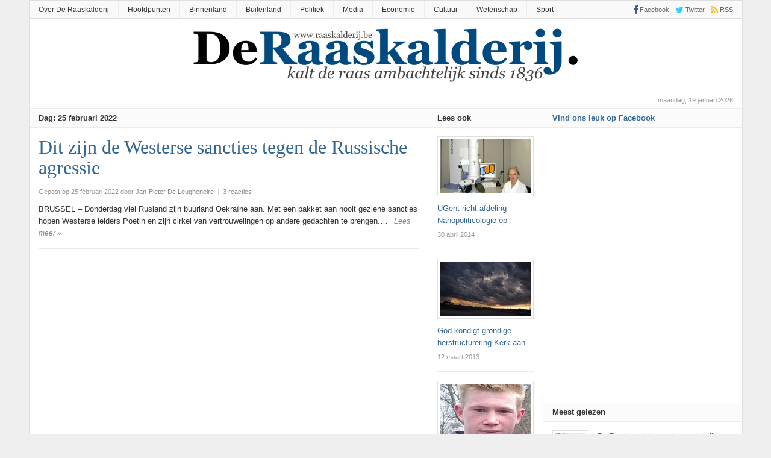

--- FILE ---
content_type: text/html; charset=UTF-8
request_url: https://www.raaskalderij.be/2022/02/25/
body_size: 11203
content:
<!DOCTYPE html>
<html lang="nl">
<head>
<meta charset="UTF-8">
<meta name="viewport" content="width=device-width, initial-scale=1">
<link rel="profile" href="https://gmpg.org/xfn/11">
<link rel="pingback" href="https://www.raaskalderij.be/xmlrpc.php">

<title>25 februari 2022 &#8211; De Raaskalderij</title>
<meta name='robots' content='max-image-preview:large' />
<link rel='dns-prefetch' href='//secure.gravatar.com' />
<link rel='dns-prefetch' href='//s.w.org' />
<link rel='dns-prefetch' href='//v0.wordpress.com' />
<link rel='dns-prefetch' href='//jetpack.wordpress.com' />
<link rel='dns-prefetch' href='//s0.wp.com' />
<link rel='dns-prefetch' href='//public-api.wordpress.com' />
<link rel='dns-prefetch' href='//0.gravatar.com' />
<link rel='dns-prefetch' href='//1.gravatar.com' />
<link rel='dns-prefetch' href='//2.gravatar.com' />
<link rel="alternate" type="application/rss+xml" title="De Raaskalderij &raquo; Feed" href="https://www.raaskalderij.be/feed/" />
<link rel="alternate" type="application/rss+xml" title="De Raaskalderij &raquo; Reactiesfeed" href="https://www.raaskalderij.be/comments/feed/" />
<link href="https://www.raaskalderij.be/wp-content/uploads/DR-32x32.png" rel="icon">
<link rel="apple-touch-icon-precomposed" href="https://www.raaskalderij.be/wp-content/uploads/DR-144x144.png">
<script type="text/javascript">
window._wpemojiSettings = {"baseUrl":"https:\/\/s.w.org\/images\/core\/emoji\/14.0.0\/72x72\/","ext":".png","svgUrl":"https:\/\/s.w.org\/images\/core\/emoji\/14.0.0\/svg\/","svgExt":".svg","source":{"concatemoji":"https:\/\/www.raaskalderij.be\/wp-includes\/js\/wp-emoji-release.min.js?ver=6.0.11"}};
/*! This file is auto-generated */
!function(e,a,t){var n,r,o,i=a.createElement("canvas"),p=i.getContext&&i.getContext("2d");function s(e,t){var a=String.fromCharCode,e=(p.clearRect(0,0,i.width,i.height),p.fillText(a.apply(this,e),0,0),i.toDataURL());return p.clearRect(0,0,i.width,i.height),p.fillText(a.apply(this,t),0,0),e===i.toDataURL()}function c(e){var t=a.createElement("script");t.src=e,t.defer=t.type="text/javascript",a.getElementsByTagName("head")[0].appendChild(t)}for(o=Array("flag","emoji"),t.supports={everything:!0,everythingExceptFlag:!0},r=0;r<o.length;r++)t.supports[o[r]]=function(e){if(!p||!p.fillText)return!1;switch(p.textBaseline="top",p.font="600 32px Arial",e){case"flag":return s([127987,65039,8205,9895,65039],[127987,65039,8203,9895,65039])?!1:!s([55356,56826,55356,56819],[55356,56826,8203,55356,56819])&&!s([55356,57332,56128,56423,56128,56418,56128,56421,56128,56430,56128,56423,56128,56447],[55356,57332,8203,56128,56423,8203,56128,56418,8203,56128,56421,8203,56128,56430,8203,56128,56423,8203,56128,56447]);case"emoji":return!s([129777,127995,8205,129778,127999],[129777,127995,8203,129778,127999])}return!1}(o[r]),t.supports.everything=t.supports.everything&&t.supports[o[r]],"flag"!==o[r]&&(t.supports.everythingExceptFlag=t.supports.everythingExceptFlag&&t.supports[o[r]]);t.supports.everythingExceptFlag=t.supports.everythingExceptFlag&&!t.supports.flag,t.DOMReady=!1,t.readyCallback=function(){t.DOMReady=!0},t.supports.everything||(n=function(){t.readyCallback()},a.addEventListener?(a.addEventListener("DOMContentLoaded",n,!1),e.addEventListener("load",n,!1)):(e.attachEvent("onload",n),a.attachEvent("onreadystatechange",function(){"complete"===a.readyState&&t.readyCallback()})),(e=t.source||{}).concatemoji?c(e.concatemoji):e.wpemoji&&e.twemoji&&(c(e.twemoji),c(e.wpemoji)))}(window,document,window._wpemojiSettings);
</script>
<style type="text/css">
img.wp-smiley,
img.emoji {
	display: inline !important;
	border: none !important;
	box-shadow: none !important;
	height: 1em !important;
	width: 1em !important;
	margin: 0 0.07em !important;
	vertical-align: -0.1em !important;
	background: none !important;
	padding: 0 !important;
}
</style>
	<link rel='stylesheet' id='wp-block-library-css'  href='https://www.raaskalderij.be/wp-includes/css/dist/block-library/style.min.css?ver=6.0.11' type='text/css' media='all' />
<style id='wp-block-library-inline-css' type='text/css'>
.has-text-align-justify{text-align:justify;}
</style>
<link rel='stylesheet' id='mediaelement-css'  href='https://www.raaskalderij.be/wp-includes/js/mediaelement/mediaelementplayer-legacy.min.css?ver=4.2.16' type='text/css' media='all' />
<link rel='stylesheet' id='wp-mediaelement-css'  href='https://www.raaskalderij.be/wp-includes/js/mediaelement/wp-mediaelement.min.css?ver=6.0.11' type='text/css' media='all' />
<style id='global-styles-inline-css' type='text/css'>
body{--wp--preset--color--black: #000000;--wp--preset--color--cyan-bluish-gray: #abb8c3;--wp--preset--color--white: #ffffff;--wp--preset--color--pale-pink: #f78da7;--wp--preset--color--vivid-red: #cf2e2e;--wp--preset--color--luminous-vivid-orange: #ff6900;--wp--preset--color--luminous-vivid-amber: #fcb900;--wp--preset--color--light-green-cyan: #7bdcb5;--wp--preset--color--vivid-green-cyan: #00d084;--wp--preset--color--pale-cyan-blue: #8ed1fc;--wp--preset--color--vivid-cyan-blue: #0693e3;--wp--preset--color--vivid-purple: #9b51e0;--wp--preset--gradient--vivid-cyan-blue-to-vivid-purple: linear-gradient(135deg,rgba(6,147,227,1) 0%,rgb(155,81,224) 100%);--wp--preset--gradient--light-green-cyan-to-vivid-green-cyan: linear-gradient(135deg,rgb(122,220,180) 0%,rgb(0,208,130) 100%);--wp--preset--gradient--luminous-vivid-amber-to-luminous-vivid-orange: linear-gradient(135deg,rgba(252,185,0,1) 0%,rgba(255,105,0,1) 100%);--wp--preset--gradient--luminous-vivid-orange-to-vivid-red: linear-gradient(135deg,rgba(255,105,0,1) 0%,rgb(207,46,46) 100%);--wp--preset--gradient--very-light-gray-to-cyan-bluish-gray: linear-gradient(135deg,rgb(238,238,238) 0%,rgb(169,184,195) 100%);--wp--preset--gradient--cool-to-warm-spectrum: linear-gradient(135deg,rgb(74,234,220) 0%,rgb(151,120,209) 20%,rgb(207,42,186) 40%,rgb(238,44,130) 60%,rgb(251,105,98) 80%,rgb(254,248,76) 100%);--wp--preset--gradient--blush-light-purple: linear-gradient(135deg,rgb(255,206,236) 0%,rgb(152,150,240) 100%);--wp--preset--gradient--blush-bordeaux: linear-gradient(135deg,rgb(254,205,165) 0%,rgb(254,45,45) 50%,rgb(107,0,62) 100%);--wp--preset--gradient--luminous-dusk: linear-gradient(135deg,rgb(255,203,112) 0%,rgb(199,81,192) 50%,rgb(65,88,208) 100%);--wp--preset--gradient--pale-ocean: linear-gradient(135deg,rgb(255,245,203) 0%,rgb(182,227,212) 50%,rgb(51,167,181) 100%);--wp--preset--gradient--electric-grass: linear-gradient(135deg,rgb(202,248,128) 0%,rgb(113,206,126) 100%);--wp--preset--gradient--midnight: linear-gradient(135deg,rgb(2,3,129) 0%,rgb(40,116,252) 100%);--wp--preset--duotone--dark-grayscale: url('#wp-duotone-dark-grayscale');--wp--preset--duotone--grayscale: url('#wp-duotone-grayscale');--wp--preset--duotone--purple-yellow: url('#wp-duotone-purple-yellow');--wp--preset--duotone--blue-red: url('#wp-duotone-blue-red');--wp--preset--duotone--midnight: url('#wp-duotone-midnight');--wp--preset--duotone--magenta-yellow: url('#wp-duotone-magenta-yellow');--wp--preset--duotone--purple-green: url('#wp-duotone-purple-green');--wp--preset--duotone--blue-orange: url('#wp-duotone-blue-orange');--wp--preset--font-size--small: 13px;--wp--preset--font-size--medium: 20px;--wp--preset--font-size--large: 36px;--wp--preset--font-size--x-large: 42px;}.has-black-color{color: var(--wp--preset--color--black) !important;}.has-cyan-bluish-gray-color{color: var(--wp--preset--color--cyan-bluish-gray) !important;}.has-white-color{color: var(--wp--preset--color--white) !important;}.has-pale-pink-color{color: var(--wp--preset--color--pale-pink) !important;}.has-vivid-red-color{color: var(--wp--preset--color--vivid-red) !important;}.has-luminous-vivid-orange-color{color: var(--wp--preset--color--luminous-vivid-orange) !important;}.has-luminous-vivid-amber-color{color: var(--wp--preset--color--luminous-vivid-amber) !important;}.has-light-green-cyan-color{color: var(--wp--preset--color--light-green-cyan) !important;}.has-vivid-green-cyan-color{color: var(--wp--preset--color--vivid-green-cyan) !important;}.has-pale-cyan-blue-color{color: var(--wp--preset--color--pale-cyan-blue) !important;}.has-vivid-cyan-blue-color{color: var(--wp--preset--color--vivid-cyan-blue) !important;}.has-vivid-purple-color{color: var(--wp--preset--color--vivid-purple) !important;}.has-black-background-color{background-color: var(--wp--preset--color--black) !important;}.has-cyan-bluish-gray-background-color{background-color: var(--wp--preset--color--cyan-bluish-gray) !important;}.has-white-background-color{background-color: var(--wp--preset--color--white) !important;}.has-pale-pink-background-color{background-color: var(--wp--preset--color--pale-pink) !important;}.has-vivid-red-background-color{background-color: var(--wp--preset--color--vivid-red) !important;}.has-luminous-vivid-orange-background-color{background-color: var(--wp--preset--color--luminous-vivid-orange) !important;}.has-luminous-vivid-amber-background-color{background-color: var(--wp--preset--color--luminous-vivid-amber) !important;}.has-light-green-cyan-background-color{background-color: var(--wp--preset--color--light-green-cyan) !important;}.has-vivid-green-cyan-background-color{background-color: var(--wp--preset--color--vivid-green-cyan) !important;}.has-pale-cyan-blue-background-color{background-color: var(--wp--preset--color--pale-cyan-blue) !important;}.has-vivid-cyan-blue-background-color{background-color: var(--wp--preset--color--vivid-cyan-blue) !important;}.has-vivid-purple-background-color{background-color: var(--wp--preset--color--vivid-purple) !important;}.has-black-border-color{border-color: var(--wp--preset--color--black) !important;}.has-cyan-bluish-gray-border-color{border-color: var(--wp--preset--color--cyan-bluish-gray) !important;}.has-white-border-color{border-color: var(--wp--preset--color--white) !important;}.has-pale-pink-border-color{border-color: var(--wp--preset--color--pale-pink) !important;}.has-vivid-red-border-color{border-color: var(--wp--preset--color--vivid-red) !important;}.has-luminous-vivid-orange-border-color{border-color: var(--wp--preset--color--luminous-vivid-orange) !important;}.has-luminous-vivid-amber-border-color{border-color: var(--wp--preset--color--luminous-vivid-amber) !important;}.has-light-green-cyan-border-color{border-color: var(--wp--preset--color--light-green-cyan) !important;}.has-vivid-green-cyan-border-color{border-color: var(--wp--preset--color--vivid-green-cyan) !important;}.has-pale-cyan-blue-border-color{border-color: var(--wp--preset--color--pale-cyan-blue) !important;}.has-vivid-cyan-blue-border-color{border-color: var(--wp--preset--color--vivid-cyan-blue) !important;}.has-vivid-purple-border-color{border-color: var(--wp--preset--color--vivid-purple) !important;}.has-vivid-cyan-blue-to-vivid-purple-gradient-background{background: var(--wp--preset--gradient--vivid-cyan-blue-to-vivid-purple) !important;}.has-light-green-cyan-to-vivid-green-cyan-gradient-background{background: var(--wp--preset--gradient--light-green-cyan-to-vivid-green-cyan) !important;}.has-luminous-vivid-amber-to-luminous-vivid-orange-gradient-background{background: var(--wp--preset--gradient--luminous-vivid-amber-to-luminous-vivid-orange) !important;}.has-luminous-vivid-orange-to-vivid-red-gradient-background{background: var(--wp--preset--gradient--luminous-vivid-orange-to-vivid-red) !important;}.has-very-light-gray-to-cyan-bluish-gray-gradient-background{background: var(--wp--preset--gradient--very-light-gray-to-cyan-bluish-gray) !important;}.has-cool-to-warm-spectrum-gradient-background{background: var(--wp--preset--gradient--cool-to-warm-spectrum) !important;}.has-blush-light-purple-gradient-background{background: var(--wp--preset--gradient--blush-light-purple) !important;}.has-blush-bordeaux-gradient-background{background: var(--wp--preset--gradient--blush-bordeaux) !important;}.has-luminous-dusk-gradient-background{background: var(--wp--preset--gradient--luminous-dusk) !important;}.has-pale-ocean-gradient-background{background: var(--wp--preset--gradient--pale-ocean) !important;}.has-electric-grass-gradient-background{background: var(--wp--preset--gradient--electric-grass) !important;}.has-midnight-gradient-background{background: var(--wp--preset--gradient--midnight) !important;}.has-small-font-size{font-size: var(--wp--preset--font-size--small) !important;}.has-medium-font-size{font-size: var(--wp--preset--font-size--medium) !important;}.has-large-font-size{font-size: var(--wp--preset--font-size--large) !important;}.has-x-large-font-size{font-size: var(--wp--preset--font-size--x-large) !important;}
</style>
<link rel='stylesheet' id='junkie-shortcodes-css'  href='https://www.raaskalderij.be/wp-content/plugins/theme-junkie-shortcodes/assets/css/junkie-shortcodes.css?ver=6.0.11' type='text/css' media='all' />
<link rel='stylesheet' id='daily-style-css'  href='https://www.raaskalderij.be/wp-content/themes/daily3/style.min.css?ver=6.0.11' type='text/css' media='all' />
<link rel='stylesheet' id='daily-responsive-css'  href='https://www.raaskalderij.be/wp-content/themes/daily3/assets/css/responsive.css?ver=6.0.11' type='text/css' media='all' />
<link rel='stylesheet' id='daily-colors-css'  href='https://www.raaskalderij.be/wp-content/themes/daily3/assets/css/colors/default.css?ver=6.0.11' type='text/css' media='all' />
<style id='akismet-widget-style-inline-css' type='text/css'>

			.a-stats {
				--akismet-color-mid-green: #357b49;
				--akismet-color-white: #fff;
				--akismet-color-light-grey: #f6f7f7;

				max-width: 350px;
				width: auto;
			}

			.a-stats * {
				all: unset;
				box-sizing: border-box;
			}

			.a-stats strong {
				font-weight: 600;
			}

			.a-stats a.a-stats__link,
			.a-stats a.a-stats__link:visited,
			.a-stats a.a-stats__link:active {
				background: var(--akismet-color-mid-green);
				border: none;
				box-shadow: none;
				border-radius: 8px;
				color: var(--akismet-color-white);
				cursor: pointer;
				display: block;
				font-family: -apple-system, BlinkMacSystemFont, 'Segoe UI', 'Roboto', 'Oxygen-Sans', 'Ubuntu', 'Cantarell', 'Helvetica Neue', sans-serif;
				font-weight: 500;
				padding: 12px;
				text-align: center;
				text-decoration: none;
				transition: all 0.2s ease;
			}

			/* Extra specificity to deal with TwentyTwentyOne focus style */
			.widget .a-stats a.a-stats__link:focus {
				background: var(--akismet-color-mid-green);
				color: var(--akismet-color-white);
				text-decoration: none;
			}

			.a-stats a.a-stats__link:hover {
				filter: brightness(110%);
				box-shadow: 0 4px 12px rgba(0, 0, 0, 0.06), 0 0 2px rgba(0, 0, 0, 0.16);
			}

			.a-stats .count {
				color: var(--akismet-color-white);
				display: block;
				font-size: 1.5em;
				line-height: 1.4;
				padding: 0 13px;
				white-space: nowrap;
			}
		
</style>
<!-- Inline jetpack_facebook_likebox -->
<style id='jetpack_facebook_likebox-inline-css' type='text/css'>
.widget_facebook_likebox {
	overflow: hidden;
}

</style>
<link rel='stylesheet' id='jetpack_css-css'  href='https://www.raaskalderij.be/wp-content/plugins/jetpack/css/jetpack.css?ver=11.3.4' type='text/css' media='all' />
<script type='text/javascript' src='https://www.raaskalderij.be/wp-includes/js/jquery/jquery.min.js?ver=3.6.0' id='jquery-core-js'></script>
<script type='text/javascript' src='https://www.raaskalderij.be/wp-includes/js/jquery/jquery-migrate.min.js?ver=3.3.2' id='jquery-migrate-js'></script>
<!--[if lte IE 9]>
<script type='text/javascript' src='https://www.raaskalderij.be/wp-content/themes/daily3/assets/js/html5shiv.js' id='daily-html5-js'></script>
<![endif]-->
<link rel="https://api.w.org/" href="https://www.raaskalderij.be/wp-json/" /><link rel="EditURI" type="application/rsd+xml" title="RSD" href="https://www.raaskalderij.be/xmlrpc.php?rsd" />
<link rel="wlwmanifest" type="application/wlwmanifest+xml" href="https://www.raaskalderij.be/wp-includes/wlwmanifest.xml" /> 
<meta name="generator" content="WordPress 6.0.11" />
<style>img#wpstats{display:none}</style>
	
<!-- Jetpack Open Graph Tags -->
<meta property="og:type" content="website" />
<meta property="og:title" content="25 februari 2022 &#8211; De Raaskalderij" />
<meta property="og:site_name" content="De Raaskalderij" />
<meta property="og:image" content="https://s0.wp.com/i/blank.jpg" />
<meta property="og:image:alt" content="" />
<meta property="og:locale" content="nl_NL" />
<meta name="twitter:creator" content="@raaskalderij" />

<!-- End Jetpack Open Graph Tags -->
<!-- Custom CSS -->
<style>
#logo {
  float: none;
  text-align: center;
}

.tagcloud {
  text-transform: lowercase; 
  padding-left: 10px;
  padding-right: 10px;
}

span.posted-on {
  content: "Gepost door";
}

#comments header h2 strong {
	text-transform: lowercase;
}

li.share-pinterest {
  display: none;
}

.login h1 a {
  background-image: none,url(../images/blah-wordpress-logo.svg?ver=20131107);
}

div.adwidget {
  text-align: center;
}

footer.entry-footer {
  padding-top: 10px;
}

ins {
	background: transparent;
	text-decoration: none;
}
</style>
<!-- Generated by https://wordpress.org/plugins/theme-junkie-custom-css/ -->
</head>

<body data-rsssl=1 class="archive date group-blog layout-3c-l" itemscope itemtype="http://schema.org/Blog">

<div id="page" class="hfeed site">

	<header id="masthead" class="site-header container clearfix" role="banner" itemscope="itemscope" itemtype="http://schema.org/WPHeader">

			
	<div id="primary-bar">
		<div class="container">

			<nav id="primary-nav" class="main-navigation" role="navigation" itemscope="itemscope" itemtype="http://schema.org/SiteNavigationElement">

				<ul id="primary-menu" class="primary-menu sf-menu"><li  id="menu-item-4887" class="menu-item menu-item-type-post_type menu-item-object-page menu-item-4887"><a href="https://www.raaskalderij.be/info/">Over De Raaskalderij</a></li>
<li  id="menu-item-12041" class="menu-item menu-item-type-taxonomy menu-item-object-category menu-item-12041"><a href="https://www.raaskalderij.be/category/hoofdpunten/">Hoofdpunten</a></li>
<li  id="menu-item-12040" class="menu-item menu-item-type-taxonomy menu-item-object-category menu-item-12040"><a href="https://www.raaskalderij.be/category/binnenland/">Binnenland</a></li>
<li  id="menu-item-12042" class="menu-item menu-item-type-taxonomy menu-item-object-category menu-item-12042"><a href="https://www.raaskalderij.be/category/buitenland/">Buitenland</a></li>
<li  id="menu-item-12043" class="menu-item menu-item-type-taxonomy menu-item-object-category menu-item-12043"><a href="https://www.raaskalderij.be/category/politiek/">Politiek</a></li>
<li  id="menu-item-12044" class="menu-item menu-item-type-taxonomy menu-item-object-category menu-item-12044"><a href="https://www.raaskalderij.be/category/media/">Media</a></li>
<li  id="menu-item-12045" class="menu-item menu-item-type-taxonomy menu-item-object-category menu-item-12045"><a href="https://www.raaskalderij.be/category/economie/">Economie</a></li>
<li  id="menu-item-12046" class="menu-item menu-item-type-taxonomy menu-item-object-category menu-item-12046"><a href="https://www.raaskalderij.be/category/cultuur/">Cultuur</a></li>
<li  id="menu-item-12047" class="menu-item menu-item-type-taxonomy menu-item-object-category menu-item-12047"><a href="https://www.raaskalderij.be/category/wetenschap/">Wetenschap</a></li>
<li  id="menu-item-12048" class="menu-item menu-item-type-taxonomy menu-item-object-category menu-item-12048"><a href="https://www.raaskalderij.be/category/sport/">Sport</a></li>
</ul>
			</nav><!-- #primary-nav -->

			<div class="header-social"><a href="https://www.facebook.com/Raaskalderij/" title="Facebook"><i class="fa fa-facebook"></i><span>Facebook</span></a><a href="https://www.twitter.com/raaskalderij" title="Twitter"><i class="fa fa-twitter"></i><span>Twitter</span></a><a href="https://www.raaskalderij.be/feed/" title="RSS"><i class="fa fa-rss"></i><span>RSS</span></a></div>
		</div>
	</div>


		<div id="logo" itemscope itemtype="http://schema.org/Brand">
<a href="https://www.raaskalderij.be" itemprop="url" rel="home">
<img itemprop="logo" src="https://www.raaskalderij.be/wp-content/uploads/Logo-640x90.png" alt="De Raaskalderij" />
</a>
</div>

		
		<div class="clearfix"></div>

		
	</header><!-- #masthead -->

		<span class="header-date">maandag, 19 januari 2026</span>

		
	<div id="content" class="site-content column">
	
	<section id="primary" class="content-area column">
		
						
		<main id="main" class="content-loop category-box blog-list column" role="main" class="content">

			
				<header class="page-header">
					<h3 class="widget-title"><strong>
				Dag: <span>25 februari 2022</span>			</strong></h3>
				</header><!-- .page-header -->

								
										<article id="post-15105" class="post-15105 post type-post status-publish format-standard has-post-thumbnail hentry category-buitenland category-hoofdpunten entry" itemscope="itemscope" itemtype="http://schema.org/BlogPosting" itemprop="blogPost">	

	<header class="entry-header">
		<h2 class="entry-title" itemprop="headline"><a href="https://www.raaskalderij.be/2022/02/dit-zijn-de-westerse-sancties-tegen-de-russische-agressie/" rel="bookmark" itemprop="url">Dit zijn de Westerse sancties tegen de Russische agressie</a></h2>
					<div class="entry-meta">
				<span class="posted-on">Gepost op 25 februari 2022</span><span class="byline"> door <span class="author vcard" itemprop="author" itemscope="itemscope" itemtype="http://schema.org/Person"><a class="url fn n" href="https://www.raaskalderij.be/author/janpieter/" itemprop="url"><span itemprop="name">Jan-Pieter De Leugheneire</span></a></span></span>				<span class="meta-sep">|</span>
									<span class="comments-link"><a href="https://www.raaskalderij.be/2022/02/dit-zijn-de-westerse-sancties-tegen-de-russische-agressie/#comments" itemprop="discussionURL">3 reacties</a></span>
							</div><!-- .entry-meta -->
			</header><!-- .entry-header -->

	<div class="entry-summary" itemprop="description">
		BRUSSEL &#8211; Donderdag viel Rusland zijn buurland Oekraïne aan. Met een pakket aan nooit geziene sancties hopen Westerse leiders Poetin en zijn cirkel van vertrouwelingen op andere gedachten te brengen.&hellip;<div class="more-link"><a href="https://www.raaskalderij.be/2022/02/dit-zijn-de-westerse-sancties-tegen-de-russische-agressie/">Lees meer &raquo;</a></div>
	</div><!-- .entry-summary -->
	
</article><!-- #post-## -->				
								
				<div class="clearfix"></div>
				
				
	

			
		</main><!-- #main -->

	
<div class="widget-area sidebar2 column" role="complementary" aria-label="Secundaire zijbalk" itemscope="itemscope" itemtype="http://schema.org/WPSideBar">
	<aside id="daily-random-2" class="widget widget-daily-random posts-thumbnail-widget"><h3 class="widget-title"><strong>Lees ook</strong></h3><ul class="classic-style"><li><a href="https://www.raaskalderij.be/2014/04/ugent-richt-afdeling-nanopoliticologie-op/" rel="bookmark"><img width="300" height="180" src="https://www.raaskalderij.be/wp-content/uploads/elektronenmicroscoop-ldd-300x180.jpg" class="entry-thumb wp-post-image" alt="UGent richt afdeling Nanopoliticologie op" loading="lazy" itemprop="image" /></a><a href="https://www.raaskalderij.be/2014/04/ugent-richt-afdeling-nanopoliticologie-op/" rel="bookmark">UGent richt afdeling Nanopoliticologie op</a><time class="entry-date" datetime="2014-04-30T11:33:37+02:00">30 april 2014</time></li><li><a href="https://www.raaskalderij.be/2013/03/god-kondigt-grondige-herstructurering-kerk-aan/" rel="bookmark"><img width="300" height="180" src="https://www.raaskalderij.be/wp-content/uploads/dR_de-Hemel-300x180.jpg" class="entry-thumb wp-post-image" alt="God kondigt grondige herstructurering Kerk aan" loading="lazy" itemprop="image" /></a><a href="https://www.raaskalderij.be/2013/03/god-kondigt-grondige-herstructurering-kerk-aan/" rel="bookmark">God kondigt grondige herstructurering Kerk aan</a><time class="entry-date" datetime="2013-03-12T10:55:37+02:00">12 maart 2013</time></li><li><a href="https://www.raaskalderij.be/2014/06/tandblessure-bedreigt-wk-kevin-de-bruyne/" rel="bookmark"><img width="218" height="180" src="https://www.raaskalderij.be/wp-content/uploads/Kevin-de-bruyne-2013-218x180.jpg" class="entry-thumb wp-post-image" alt="Tandblessure bedreigt WK Kevin De Bruyne" loading="lazy" itemprop="image" /></a><a href="https://www.raaskalderij.be/2014/06/tandblessure-bedreigt-wk-kevin-de-bruyne/" rel="bookmark">Tandblessure bedreigt WK Kevin De Bruyne</a><time class="entry-date" datetime="2014-06-18T07:30:48+02:00">18 juni 2014</time></li><li><a href="https://www.raaskalderij.be/2016/09/internationale-gemeenschap-viert-dag-van-de-vrede-met-feestelijk-vuurwerk-boven-aleppo/" rel="bookmark"><img width="300" height="180" src="https://www.raaskalderij.be/wp-content/uploads/fosforbom-300x180.jpg" class="entry-thumb wp-post-image" alt="Internationale gemeenschap viert Dag Van De Vrede met feestelijk vuurwerk boven Aleppo" loading="lazy" itemprop="image" /></a><a href="https://www.raaskalderij.be/2016/09/internationale-gemeenschap-viert-dag-van-de-vrede-met-feestelijk-vuurwerk-boven-aleppo/" rel="bookmark">Internationale gemeenschap viert Dag Van De Vrede met feestelijk vuurwerk boven Aleppo</a><time class="entry-date" datetime="2016-09-21T10:19:19+02:00">21 september 2016</time></li><li><a href="https://www.raaskalderij.be/2012/02/al-qaeda-legt-plagiaatklacht-neer-tegen-tom-waes/" rel="bookmark"><img width="300" height="180" src="https://www.raaskalderij.be/wp-content/uploads/boeing-300x180.jpg" class="entry-thumb wp-post-image" alt="Al-Qaeda niet te spreken over stunt Tom Waes" loading="lazy" itemprop="image" /></a><a href="https://www.raaskalderij.be/2012/02/al-qaeda-legt-plagiaatklacht-neer-tegen-tom-waes/" rel="bookmark">Al-Qaeda niet te spreken over stunt Tom Waes</a><time class="entry-date" datetime="2012-02-21T07:00:31+02:00">21 februari 2012</time></li><li><a href="https://www.raaskalderij.be/2012/03/democratie-zegeviert-in-rusland/" rel="bookmark"><img width="300" height="180" src="https://www.raaskalderij.be/wp-content/uploads/Poetin-300x180.jpg" class="entry-thumb wp-post-image" alt="Democratie zegeviert in Rusland" loading="lazy" itemprop="image" /></a><a href="https://www.raaskalderij.be/2012/03/democratie-zegeviert-in-rusland/" rel="bookmark">Democratie zegeviert in Rusland</a><time class="entry-date" datetime="2012-03-05T07:00:13+02:00">5 maart 2012</time></li><li><a href="https://www.raaskalderij.be/2017/11/mijlpaal-wetenschappers-ontdekken-planeet-die-even-makkelijk-te-verkloten-is-als-de-aarde/" rel="bookmark"><img width="300" height="180" src="https://www.raaskalderij.be/wp-content/uploads/exoplaneet-300x180.jpg" class="entry-thumb wp-post-image" alt="Mijlpaal: wetenschappers ontdekken planeet die even makkelijk te verkloten is als de aarde" loading="lazy" itemprop="image" /></a><a href="https://www.raaskalderij.be/2017/11/mijlpaal-wetenschappers-ontdekken-planeet-die-even-makkelijk-te-verkloten-is-als-de-aarde/" rel="bookmark">Mijlpaal: wetenschappers ontdekken planeet die even makkelijk te verkloten is als de aarde</a><time class="entry-date" datetime="2017-11-24T09:03:51+02:00">24 november 2017</time></li><li><a href="https://www.raaskalderij.be/2019/05/vrouwelijke-verkozenen-welkom-in-parlement-als-dat-een-haard-bouwt-vindt-tom-van-grieken/" rel="bookmark"><img width="300" height="180" src="https://www.raaskalderij.be/wp-content/uploads/vlaams-parlement-300x180.jpg" class="entry-thumb wp-post-image" alt="&#8216;Vrouwelijke verkozenen welkom in parlement, als dat een haard bouwt&#8217;, vindt Tom Van Grieken" loading="lazy" itemprop="image" /></a><a href="https://www.raaskalderij.be/2019/05/vrouwelijke-verkozenen-welkom-in-parlement-als-dat-een-haard-bouwt-vindt-tom-van-grieken/" rel="bookmark">&#8216;Vrouwelijke verkozenen welkom in parlement, als dat een haard bouwt&#8217;, vindt Tom Van Grieken</a><time class="entry-date" datetime="2019-05-29T20:00:19+02:00">29 mei 2019</time></li><li><a href="https://www.raaskalderij.be/2014/02/vlaamse-kranten-willen-illegaal-meelezen-op-de-trein-harder-aanpakken/" rel="bookmark"><img width="300" height="180" src="https://www.raaskalderij.be/wp-content/uploads/illegaalKrantMeelezen-300x180.jpg" class="entry-thumb wp-post-image" alt="Vlaamse kranten willen illegaal meelezen op de trein harder aanpakken" loading="lazy" itemprop="image" /></a><a href="https://www.raaskalderij.be/2014/02/vlaamse-kranten-willen-illegaal-meelezen-op-de-trein-harder-aanpakken/" rel="bookmark">Vlaamse kranten willen illegaal meelezen op de trein harder aanpakken</a><time class="entry-date" datetime="2014-02-17T07:00:45+02:00">17 februari 2014</time></li></ul></aside></div><!-- #secondary -->
	</section><!-- #primary -->


<div id="secondary" class="widget-area sidebar1 column" role="complementary" aria-label="Primaire zijbalk" itemscope="itemscope" itemtype="http://schema.org/WPSideBar">
	<aside id="facebook-likebox-2" class="widget widget_facebook_likebox"><h3 class="widget-title"><a href="https://www.facebook.com/Raaskalderij">Vind ons leuk op Facebook</a></h3>		<div id="fb-root"></div>
		<div class="fb-page" data-href="https://www.facebook.com/Raaskalderij" data-width="340"  data-height="290" data-hide-cover="false" data-show-facepile="true" data-tabs="false" data-hide-cta="false" data-small-header="false">
		<div class="fb-xfbml-parse-ignore"><blockquote cite="https://www.facebook.com/Raaskalderij"><a href="https://www.facebook.com/Raaskalderij">Vind ons leuk op Facebook</a></blockquote></div>
		</div>
		</aside><aside id="daily-ads-2" class="widget widget-daily-ad ad-widget"><div class="adwidget"><script async src="https://pagead2.googlesyndication.com/pagead/js/adsbygoogle.js"></script>
<!-- dr_sq400 -->
<ins class="adsbygoogle"
     style="display:inline-block;width:300px;height:400px"
     data-ad-client="ca-pub-2571503684412799"
     data-ad-slot="5655955395"></ins>
<script>
     (adsbygoogle = window.adsbygoogle || []).push({});
</script></div></aside><aside id="daily-views-2" class="widget widget-daily-views posts-thumbnail-widget"><h3 class="widget-title">Meest gelezen</h3><ul><li><a href="https://www.raaskalderij.be/2018/10/de-block-werkt-aan-nieuwe-richtlijnen-voor-palliatieve-zorg-na-drie-weken-moet-u-dood-zijn/" rel="bookmark"><img width="60" height="60" src="https://www.raaskalderij.be/wp-content/uploads/palliatieve-zorg-60x60.jpg" class="entry-thumb wp-post-image" alt="De Block werkt aan nieuwe richtlijnen voor palliatieve zorg: na drie weken moet u dood zijn" loading="lazy" srcset="https://www.raaskalderij.be/wp-content/uploads/palliatieve-zorg-60x60.jpg 60w, https://www.raaskalderij.be/wp-content/uploads/palliatieve-zorg-300x300.jpg 300w, https://www.raaskalderij.be/wp-content/uploads/palliatieve-zorg-100x100.jpg 100w, https://www.raaskalderij.be/wp-content/uploads/palliatieve-zorg-150x150.jpg 150w" sizes="(max-width: 60px) 100vw, 60px" itemprop="image" /></a><a href="https://www.raaskalderij.be/2018/10/de-block-werkt-aan-nieuwe-richtlijnen-voor-palliatieve-zorg-na-drie-weken-moet-u-dood-zijn/" rel="bookmark">De Block werkt aan nieuwe richtlijnen voor palliatieve zorg: na drie weken moet u dood zijn</a><p class="entry-info"><time class="entry-date" datetime="2018-10-27T08:15:38+02:00">27 oktober 2018</time></p></li><li><a href="https://www.raaskalderij.be/2017/02/breaking-zuhal-demir-n-va-land-uitgezet/" rel="bookmark"><img width="60" height="60" src="https://www.raaskalderij.be/wp-content/uploads/zuhal-demir-60x60.jpg" class="entry-thumb wp-post-image" alt="BREAKING: Zuhal Demir (N-VA) land uitgezet" loading="lazy" srcset="https://www.raaskalderij.be/wp-content/uploads/zuhal-demir-60x60.jpg 60w, https://www.raaskalderij.be/wp-content/uploads/zuhal-demir-300x300.jpg 300w, https://www.raaskalderij.be/wp-content/uploads/zuhal-demir-100x100.jpg 100w, https://www.raaskalderij.be/wp-content/uploads/zuhal-demir-150x150.jpg 150w" sizes="(max-width: 60px) 100vw, 60px" itemprop="image" /></a><a href="https://www.raaskalderij.be/2017/02/breaking-zuhal-demir-n-va-land-uitgezet/" rel="bookmark">BREAKING: Zuhal Demir (N-VA) land uitgezet</a><p class="entry-info"><time class="entry-date" datetime="2017-02-10T12:00:45+02:00">10 februari 2017</time></p></li><li><a href="https://www.raaskalderij.be/2019/11/koning-filip-schenkt-belgie-terug-aan-nederland-heb-het-gehad-met-dit-kutland/" rel="bookmark"><img width="60" height="60" src="https://www.raaskalderij.be/wp-content/uploads/Prins_Filip_Portret-60x60.jpg" class="entry-thumb wp-post-image" alt="Koning Filip schenkt België terug aan Nederland: “Heb het gehad met dit kutland.”" loading="lazy" srcset="https://www.raaskalderij.be/wp-content/uploads/Prins_Filip_Portret-60x60.jpg 60w, https://www.raaskalderij.be/wp-content/uploads/Prins_Filip_Portret-300x300.jpg 300w, https://www.raaskalderij.be/wp-content/uploads/Prins_Filip_Portret-100x100.jpg 100w, https://www.raaskalderij.be/wp-content/uploads/Prins_Filip_Portret-150x150.jpg 150w" sizes="(max-width: 60px) 100vw, 60px" itemprop="image" /></a><a href="https://www.raaskalderij.be/2019/11/koning-filip-schenkt-belgie-terug-aan-nederland-heb-het-gehad-met-dit-kutland/" rel="bookmark">Koning Filip schenkt België terug aan Nederland: “Heb het gehad met dit kutland.”</a><p class="entry-info"><time class="entry-date" datetime="2019-11-05T12:11:14+02:00">5 november 2019</time></p></li><li><a href="https://www.raaskalderij.be/2020/01/koning-albert-ii-krijgt-achterstallig-kindergeld-voor-delphine-boel/" rel="bookmark"><img width="60" height="60" src="https://www.raaskalderij.be/wp-content/uploads/albert-60x60.jpeg" class="entry-thumb wp-post-image" alt="Koning Albert II heeft recht op achterstallig kindergeld voor Delphine Boël" loading="lazy" srcset="https://www.raaskalderij.be/wp-content/uploads/albert-60x60.jpeg 60w, https://www.raaskalderij.be/wp-content/uploads/albert-100x100.jpeg 100w, https://www.raaskalderij.be/wp-content/uploads/albert-150x150.jpeg 150w" sizes="(max-width: 60px) 100vw, 60px" itemprop="image" /></a><a href="https://www.raaskalderij.be/2020/01/koning-albert-ii-krijgt-achterstallig-kindergeld-voor-delphine-boel/" rel="bookmark">Koning Albert II heeft recht op achterstallig kindergeld voor Delphine Boël</a><p class="entry-info"><time class="entry-date" datetime="2020-01-27T20:23:24+02:00">27 januari 2020</time></p></li></ul></aside><aside id="tag_cloud-5" class="widget widget_tag_cloud"><h3 class="widget-title">Tags</h3><div class="tagcloud"><a href="https://www.raaskalderij.be/tag/alexander-de-croo/" class="tag-cloud-link tag-link-1132 tag-link-position-1" style="font-size: 8.6461538461538pt;" aria-label="Alexander De Croo (12 items)">Alexander De Croo</a>
<a href="https://www.raaskalderij.be/tag/antwerpen/" class="tag-cloud-link tag-link-1096 tag-link-position-2" style="font-size: 13.6pt;" aria-label="Antwerpen (21 items)">Antwerpen</a>
<a href="https://www.raaskalderij.be/tag/bart-de-wever/" class="tag-cloud-link tag-link-92 tag-link-position-3" style="font-size: 21.353846153846pt;" aria-label="bart de wever (49 items)">bart de wever</a>
<a href="https://www.raaskalderij.be/tag/ben-weyts/" class="tag-cloud-link tag-link-100 tag-link-position-4" style="font-size: 12.307692307692pt;" aria-label="ben weyts (18 items)">ben weyts</a>
<a href="https://www.raaskalderij.be/tag/brussel/" class="tag-cloud-link tag-link-139 tag-link-position-5" style="font-size: 12.738461538462pt;" aria-label="Brussel (19 items)">Brussel</a>
<a href="https://www.raaskalderij.be/tag/cdv/" class="tag-cloud-link tag-link-152 tag-link-position-6" style="font-size: 14.030769230769pt;" aria-label="cd&amp;v (22 items)">cd&amp;v</a>
<a href="https://www.raaskalderij.be/tag/charles-michel/" class="tag-cloud-link tag-link-4266 tag-link-position-7" style="font-size: 10.153846153846pt;" aria-label="Charles Michel (14 items)">Charles Michel</a>
<a href="https://www.raaskalderij.be/tag/coronavirus/" class="tag-cloud-link tag-link-5925 tag-link-position-8" style="font-size: 8pt;" aria-label="coronavirus (11 items)">coronavirus</a>
<a href="https://www.raaskalderij.be/tag/donald-trump/" class="tag-cloud-link tag-link-219 tag-link-position-9" style="font-size: 11.876923076923pt;" aria-label="Donald Trump (17 items)">Donald Trump</a>
<a href="https://www.raaskalderij.be/tag/elio-di-rupo/" class="tag-cloud-link tag-link-245 tag-link-position-10" style="font-size: 9.5076923076923pt;" aria-label="Elio Di Rupo (13 items)">Elio Di Rupo</a>
<a href="https://www.raaskalderij.be/tag/facebook/" class="tag-cloud-link tag-link-263 tag-link-position-11" style="font-size: 8pt;" aria-label="Facebook (11 items)">Facebook</a>
<a href="https://www.raaskalderij.be/tag/filip-dewinter/" class="tag-cloud-link tag-link-275 tag-link-position-12" style="font-size: 9.5076923076923pt;" aria-label="Filip Dewinter (13 items)">Filip Dewinter</a>
<a href="https://www.raaskalderij.be/tag/gas-boete/" class="tag-cloud-link tag-link-2595 tag-link-position-13" style="font-size: 8pt;" aria-label="GAS-boete (11 items)">GAS-boete</a>
<a href="https://www.raaskalderij.be/tag/geert-bourgeois/" class="tag-cloud-link tag-link-2149 tag-link-position-14" style="font-size: 10.153846153846pt;" aria-label="Geert Bourgeois (14 items)">Geert Bourgeois</a>
<a href="https://www.raaskalderij.be/tag/griekenland/" class="tag-cloud-link tag-link-321 tag-link-position-15" style="font-size: 9.5076923076923pt;" aria-label="Griekenland (13 items)">Griekenland</a>
<a href="https://www.raaskalderij.be/tag/in-memoriam/" class="tag-cloud-link tag-link-3589 tag-link-position-16" style="font-size: 8pt;" aria-label="In Memoriam (11 items)">In Memoriam</a>
<a href="https://www.raaskalderij.be/tag/jan-jambon/" class="tag-cloud-link tag-link-3852 tag-link-position-17" style="font-size: 14.461538461538pt;" aria-label="Jan Jambon (23 items)">Jan Jambon</a>
<a href="https://www.raaskalderij.be/tag/joke-schauvliege/" class="tag-cloud-link tag-link-409 tag-link-position-18" style="font-size: 14.892307692308pt;" aria-label="joke schauvliege (24 items)">joke schauvliege</a>
<a href="https://www.raaskalderij.be/tag/kerk/" class="tag-cloud-link tag-link-437 tag-link-position-19" style="font-size: 8pt;" aria-label="kerk (11 items)">kerk</a>
<a href="https://www.raaskalderij.be/tag/kinderen/" class="tag-cloud-link tag-link-1117 tag-link-position-20" style="font-size: 8pt;" aria-label="kinderen (11 items)">kinderen</a>
<a href="https://www.raaskalderij.be/tag/klimaat/" class="tag-cloud-link tag-link-457 tag-link-position-21" style="font-size: 8.6461538461538pt;" aria-label="klimaat (12 items)">klimaat</a>
<a href="https://www.raaskalderij.be/tag/kris-peeters/" class="tag-cloud-link tag-link-477 tag-link-position-22" style="font-size: 12.738461538462pt;" aria-label="kris peeters (19 items)">kris peeters</a>
<a href="https://www.raaskalderij.be/tag/leuven/" class="tag-cloud-link tag-link-1911 tag-link-position-23" style="font-size: 8pt;" aria-label="leuven (11 items)">leuven</a>
<a href="https://www.raaskalderij.be/tag/lodewijk-browaeys/" class="tag-cloud-link tag-link-3265 tag-link-position-24" style="font-size: 10.153846153846pt;" aria-label="lodewijk browaeys (14 items)">lodewijk browaeys</a>
<a href="https://www.raaskalderij.be/tag/n-va/" class="tag-cloud-link tag-link-570 tag-link-position-25" style="font-size: 22pt;" aria-label="N-VA (53 items)">N-VA</a>
<a href="https://www.raaskalderij.be/tag/nmbs/" class="tag-cloud-link tag-link-591 tag-link-position-26" style="font-size: 13.169230769231pt;" aria-label="NMBS (20 items)">NMBS</a>
<a href="https://www.raaskalderij.be/tag/open-vld/" class="tag-cloud-link tag-link-629 tag-link-position-27" style="font-size: 12.307692307692pt;" aria-label="Open Vld (18 items)">Open Vld</a>
<a href="https://www.raaskalderij.be/tag/politie/" class="tag-cloud-link tag-link-682 tag-link-position-28" style="font-size: 8.6461538461538pt;" aria-label="politie (12 items)">politie</a>
<a href="https://www.raaskalderij.be/tag/politiek-3/" class="tag-cloud-link tag-link-683 tag-link-position-29" style="font-size: 11.230769230769pt;" aria-label="politiek (16 items)">politiek</a>
<a href="https://www.raaskalderij.be/tag/racisme/" class="tag-cloud-link tag-link-707 tag-link-position-30" style="font-size: 11.876923076923pt;" aria-label="racisme (17 items)">racisme</a>
<a href="https://www.raaskalderij.be/tag/rode-duivels/" class="tag-cloud-link tag-link-726 tag-link-position-31" style="font-size: 10.584615384615pt;" aria-label="Rode Duivels (15 items)">Rode Duivels</a>
<a href="https://www.raaskalderij.be/tag/siegfried-bracke/" class="tag-cloud-link tag-link-766 tag-link-position-32" style="font-size: 9.5076923076923pt;" aria-label="Siegfried Bracke (13 items)">Siegfried Bracke</a>
<a href="https://www.raaskalderij.be/tag/sinterklaas/" class="tag-cloud-link tag-link-768 tag-link-position-33" style="font-size: 8.6461538461538pt;" aria-label="sinterklaas (12 items)">sinterklaas</a>
<a href="https://www.raaskalderij.be/tag/sp-a/" class="tag-cloud-link tag-link-1131 tag-link-position-34" style="font-size: 8pt;" aria-label="SP.A (11 items)">SP.A</a>
<a href="https://www.raaskalderij.be/tag/staking/" class="tag-cloud-link tag-link-800 tag-link-position-35" style="font-size: 8pt;" aria-label="staking (11 items)">staking</a>
<a href="https://www.raaskalderij.be/tag/syrie/" class="tag-cloud-link tag-link-1142 tag-link-position-36" style="font-size: 14.461538461538pt;" aria-label="Syrië (23 items)">Syrië</a>
<a href="https://www.raaskalderij.be/tag/theo-francken/" class="tag-cloud-link tag-link-3622 tag-link-position-37" style="font-size: 16.184615384615pt;" aria-label="theo francken (28 items)">theo francken</a>
<a href="https://www.raaskalderij.be/tag/vakbond/" class="tag-cloud-link tag-link-1152 tag-link-position-38" style="font-size: 8pt;" aria-label="vakbond (11 items)">vakbond</a>
<a href="https://www.raaskalderij.be/tag/verkiezingen/" class="tag-cloud-link tag-link-888 tag-link-position-39" style="font-size: 9.5076923076923pt;" aria-label="verkiezingen (13 items)">verkiezingen</a>
<a href="https://www.raaskalderij.be/tag/vlaams-belang/" class="tag-cloud-link tag-link-1906 tag-link-position-40" style="font-size: 11.876923076923pt;" aria-label="vlaams belang (17 items)">vlaams belang</a>
<a href="https://www.raaskalderij.be/tag/vlaanderen/" class="tag-cloud-link tag-link-901 tag-link-position-41" style="font-size: 8.6461538461538pt;" aria-label="vlaanderen (12 items)">vlaanderen</a>
<a href="https://www.raaskalderij.be/tag/vn/" class="tag-cloud-link tag-link-905 tag-link-position-42" style="font-size: 10.584615384615pt;" aria-label="VN (15 items)">VN</a>
<a href="https://www.raaskalderij.be/tag/voetbal/" class="tag-cloud-link tag-link-1500 tag-link-position-43" style="font-size: 13.169230769231pt;" aria-label="voetbal (20 items)">voetbal</a>
<a href="https://www.raaskalderij.be/tag/vrt/" class="tag-cloud-link tag-link-918 tag-link-position-44" style="font-size: 16.615384615385pt;" aria-label="vrt (29 items)">vrt</a>
<a href="https://www.raaskalderij.be/tag/wouter-beke/" class="tag-cloud-link tag-link-955 tag-link-position-45" style="font-size: 12.307692307692pt;" aria-label="Wouter Beke (18 items)">Wouter Beke</a></div>
</aside></div><!-- #secondary -->	</div><!-- #content -->

	<div class="clearfix"></div>

	<footer id="footer" class="container clearfix" role="contentinfo" itemscope="itemscope" itemtype="http://schema.org/WPFooter">

		<div class="footer-column footer-column-1">
					</div>

		<div class="footer-column footer-column-2">
			
		<aside id="recent-posts-5" class="widget widget_recent_entries">
		<h3 class="widget-title">Meest recente berichten</h3>
		<ul>
											<li>
					<a href="https://www.raaskalderij.be/2023/04/waalse-wegenbeheerder-niet-schuldig-aan-valpartij-pogacar/">Waalse wegenbeheerder niet schuldig aan valpartij Pogacar</a>
									</li>
											<li>
					<a href="https://www.raaskalderij.be/2023/04/wij-vroegen-een-vrt-medewerker-om-commentaar-te-geven-op-het-spreekverbod-voor-vrt-medewerkers/">Wij vroegen een VRT-medewerker om commentaar te geven op het spreekverbod voor VRT-medewerkers</a>
									</li>
											<li>
					<a href="https://www.raaskalderij.be/2023/04/leraars-mogen-niet-langer-goedemorgen-zeggen/">Leraars mogen niet langer &#8216;goedemorgen&#8217; zeggen</a>
									</li>
											<li>
					<a href="https://www.raaskalderij.be/2023/04/europese-raad-voegt-pek-en-veren-toe-aan-reisbudget-charles-michel/">Europese Raad voegt pek en veren toe aan reisbudget Charles Michel</a>
									</li>
											<li>
					<a href="https://www.raaskalderij.be/2023/02/the-masked-opinion-vervangt-de-afspraak-op-vrijdag/">&#8216;The Masked Opinion&#8217; vervangt &#8216;De Afspraak Op Vrijdag&#8217;</a>
									</li>
					</ul>

		</aside>		</div>

		<div class="footer-column footer-column-3">
			<aside id="text-7" class="widget widget_text"><h3 class="widget-title">Meer Vlaamse media</h3>			<div class="textwidget"><ul>
<li><a href="http://de.rechtzetting.be">De Rechtzetting</a></li>
<li><a href="http://tvolen.be">TV Olen</a></li>
<li><a href="http://www.demorgen.be">De Morgen</a></li>
<li><a href="http://www.standaard.be">De Standaard</a></li>
<li><a href="http://www.hln.be">Het Laatste Nieuws</a></li>
<li><a href="http://www.hetbelegvanantwerpen.com">Het Beleg van Antwerpen</a></li>
</ul></div>
		</aside>		</div>

		<div class="footer-column footer-column-4">
			<aside id="calendar-3" class="widget widget_calendar"><h3 class="widget-title">Kalender</h3><div id="calendar_wrap" class="calendar_wrap"><table id="wp-calendar" class="wp-calendar-table">
	<caption>februari 2022</caption>
	<thead>
	<tr>
		<th scope="col" title="maandag">M</th>
		<th scope="col" title="dinsdag">D</th>
		<th scope="col" title="woensdag">W</th>
		<th scope="col" title="donderdag">D</th>
		<th scope="col" title="vrijdag">V</th>
		<th scope="col" title="zaterdag">Z</th>
		<th scope="col" title="zondag">Z</th>
	</tr>
	</thead>
	<tbody>
	<tr>
		<td colspan="1" class="pad">&nbsp;</td><td>1</td><td>2</td><td>3</td><td>4</td><td>5</td><td>6</td>
	</tr>
	<tr>
		<td>7</td><td>8</td><td>9</td><td>10</td><td>11</td><td>12</td><td>13</td>
	</tr>
	<tr>
		<td>14</td><td>15</td><td>16</td><td>17</td><td>18</td><td>19</td><td>20</td>
	</tr>
	<tr>
		<td>21</td><td>22</td><td>23</td><td>24</td><td><a href="https://www.raaskalderij.be/2022/02/25/" aria-label="Bericht gepubliceerd op 25 February 2022">25</a></td><td>26</td><td>27</td>
	</tr>
	<tr>
		<td>28</td>
		<td class="pad" colspan="6">&nbsp;</td>
	</tr>
	</tbody>
	</table><nav aria-label="Vorige en volgende maanden" class="wp-calendar-nav">
		<span class="wp-calendar-nav-prev"><a href="https://www.raaskalderij.be/2022/01/">&laquo; jan</a></span>
		<span class="pad">&nbsp;</span>
		<span class="wp-calendar-nav-next"><a href="https://www.raaskalderij.be/2022/04/">apr &raquo;</a></span>
	</nav></div></aside>		</div>

		<div id="site-bottom" class="container clearfix">

			<div class="copyright"><a href="http://192.168.1.100/~testkalderij">De Raaskalderij</a> · "kalt de raas ambachtelijk sinds 1836"</div><!-- .copyright -->

		</div>
		
	</footer><!-- #colophon -->
	
</div><!-- #page -->

<script type='text/javascript' src='https://www.raaskalderij.be/wp-includes/js/jquery/ui/core.min.js?ver=1.13.1' id='jquery-ui-core-js'></script>
<script type='text/javascript' src='https://www.raaskalderij.be/wp-includes/js/jquery/ui/accordion.min.js?ver=1.13.1' id='jquery-ui-accordion-js'></script>
<script type='text/javascript' src='https://www.raaskalderij.be/wp-includes/js/jquery/ui/tabs.min.js?ver=1.13.1' id='jquery-ui-tabs-js'></script>
<script type='text/javascript' src='https://www.raaskalderij.be/wp-content/plugins/theme-junkie-shortcodes/assets/js/junkie-shortcodes.js' id='junkie-shortcodes-js-js'></script>
<script type='text/javascript' src='https://www.raaskalderij.be/wp-content/themes/daily3/assets/js/daily.min.js' id='daily-scripts-js'></script>
<script type='text/javascript' id='jetpack-facebook-embed-js-extra'>
/* <![CDATA[ */
var jpfbembed = {"appid":"249643311490","locale":"nl_NL"};
/* ]]> */
</script>
<script type='text/javascript' src='https://www.raaskalderij.be/wp-content/plugins/jetpack/_inc/build/facebook-embed.min.js?ver=11.3.4' id='jetpack-facebook-embed-js'></script>
	<script type="text/javascript">

		$(document).ready(function(){
			$('#primary-menu').slicknav({
				prependTo:'#primary-bar',
				label: "Pagina's"
			});
			$('#secondary-menu').slicknav({
				prependTo:'#secondary-bar',
				label: "Categorieën"
			});
		});

	</script>
	<script src='https://stats.wp.com/e-202604.js' defer></script>
<script>
	_stq = window._stq || [];
	_stq.push([ 'view', {v:'ext',j:'1:11.3.4',blog:'29208683',post:'0',tz:'2',srv:'www.raaskalderij.be'} ]);
	_stq.push([ 'clickTrackerInit', '29208683', '0' ]);
</script>

</body>
</html>


--- FILE ---
content_type: text/html; charset=utf-8
request_url: https://www.google.com/recaptcha/api2/aframe
body_size: 265
content:
<!DOCTYPE HTML><html><head><meta http-equiv="content-type" content="text/html; charset=UTF-8"></head><body><script nonce="i6_YNOLW7mghigUagX2b_A">/** Anti-fraud and anti-abuse applications only. See google.com/recaptcha */ try{var clients={'sodar':'https://pagead2.googlesyndication.com/pagead/sodar?'};window.addEventListener("message",function(a){try{if(a.source===window.parent){var b=JSON.parse(a.data);var c=clients[b['id']];if(c){var d=document.createElement('img');d.src=c+b['params']+'&rc='+(localStorage.getItem("rc::a")?sessionStorage.getItem("rc::b"):"");window.document.body.appendChild(d);sessionStorage.setItem("rc::e",parseInt(sessionStorage.getItem("rc::e")||0)+1);localStorage.setItem("rc::h",'1768817424581');}}}catch(b){}});window.parent.postMessage("_grecaptcha_ready", "*");}catch(b){}</script></body></html>

--- FILE ---
content_type: text/css
request_url: https://www.raaskalderij.be/wp-content/themes/daily3/assets/css/colors/default.css?ver=6.0.11
body_size: 366
content:
/**
 * 1.0 Color
 * -----------------------------------------------------------------------------
 */

a:link,
a:visited,
#secondary-nav ul.sf-menu li li a:hover,
#primary-nav ul.sf-menu li li a:hover,
#primary-nav ul li a:hover,
#primary-nav ul li.current_item a
#secondary-nav .sf-menu li li a:hover,
.pagination .prev,
.pagination .next,
.pagination .page-numbers:hover,
.pagination .page-numbers.current,
.widget_tabs .tab-content .entry-title a:hover,
#site-bottom a:hover,
.sidebar2 .widget_tabs .tabs-nav li.active a,
.entry-title a:hover,
.category-box ul li strong a:hover,
.section-title a:hover,
.widget_latest_comments a:hover .name,
.related-posts ul li a:hover .entry-title,
.widget_tabs .tab-content ul li .entry-title {
	color: #326693;
}
.widget_tabs .entry-title a:hover,
.posts .cat-posts .view-more a,
.posts .cat-posts a:hover .entry-title {
	color: #326693 !important;
}

/**
 * 2.0 Background
 * -----------------------------------------------------------------------------
 */
#secondary-bar,
#secondary-nav ul li a,
.widget_tabs .tabs-nav {
	border-bottom: 3px solid #326693;
}
#secondary-nav ul li a:hover,
#secondary-nav ul li.current_item a,
.widget_tabs .tabs-nav .active,
.widget_tabs .tabs-nav li:hover {
	color: #326693;
	border-bottom: 3px solid #A3bb43;
}
/**
 * 3.0 Border Color
 * -----------------------------------------------------------------------------
 */
#featured-content .jcarousel-control-prev:hover,
#featured-content .jcarousel-control-next:hover,
.see-all a:hover {
	border-color: #326693;
}